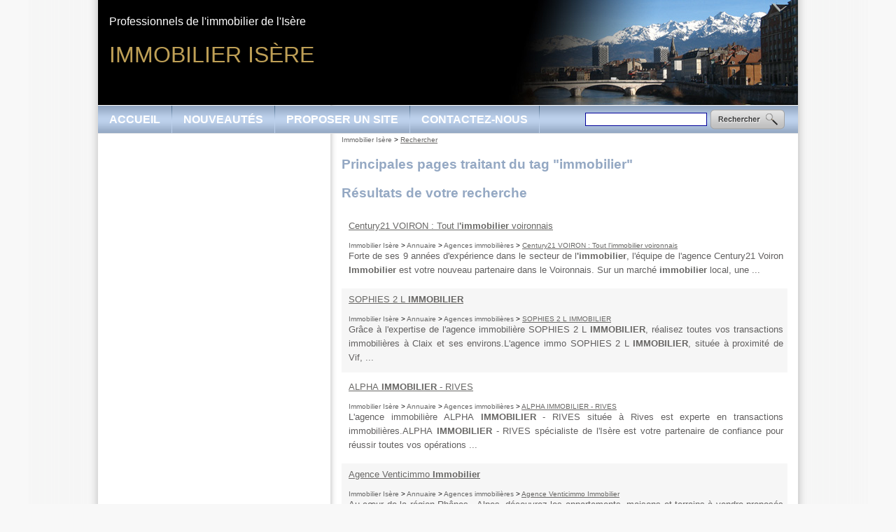

--- FILE ---
content_type: text/html; charset=iso-8859-15
request_url: https://www.immobilierisere.com/4-16126-107-immobilier.html
body_size: 3765
content:

<!DOCTYPE HTML PUBLIC "-//W3C//DTD HTML 4.01 Transitional//EN" "http://www.w3.org/TR/html4/loose.dtd">
<html lang="fr">
<head> 
<title>Principales pages traitant du tag "immobilier" - Immobilier Is&egrave;re </title>
<meta http-equiv="Content-Type" content="text/html; charset=iso-8859-15">
<meta name="description" content="Annuaire Immobilier - Principales pages du site traitant du tag immobilier">
<meta name="keywords" content="immobilier, agence, immobilière, immobilières, isère, annuaire, agences, laforet, saint, rhônes, alpes, expertise, région, transactions, appartements, vienne, toutes, maisons, terrains, rives, large, choix, découvrir, immo, spécialiste, agis, angela, andre, pusterla, finance, isere, action, rhone, era, conseils, vendre, alpha, sud, venticimmo, sophies">
<link rel="shortcut icon" type="image/x-icon" href="https://www.immobilierisere.com/favicon.ico"> 
<link rel="search" type="application/opensearchdescription+xml" title="Annuaire Immobilier" href="https://www.immobilierisere.com/OpenSearch.php">
 
<link rel="alternate" type="application/rss+xml" title="Annuaire Immobilier - A la Une" href="http://www.immobilierisere.com/rss.php">
 
<link rel="stylesheet" type="text/css" title="Défaut" media="screen" href="https://www.immobilierisere.com/css/style_annuaire_94a8c3.css">
<link rel="stylesheet" type="text/css" media="print" title="Défaut" href="https://www.immobilierisere.com/css/style-print.css">
<link rel="alternate stylesheet" type="text/css" media="projection, screen" title="Sans mise en forme" href="https://www.immobilierisere.com/css/style-vide.css">
<link rel="alternate stylesheet" type="text/css" media="projection, screen" title="Format imprimable" href="https://www.immobilierisere.com/css/style-print.css">
<script src="https://www.immobilierisere.com/script/jquery.js" type="text/javascript"></script>
<script src="/script/cookie/cookie.js" type="text/javascript"></script>
<script language="Javascript" type="text/javascript">
function getWindowHeight() // viewport, not document
{
    var windowHeight = 0;
    if (typeof(window.innerHeight) == 'number')
    {
        // DOM compliant, IE9+
        windowHeight = window.innerHeight;
    }
    else
    {
        // IE6-8 workaround, Note: document can be smaller than window
        var ieStrict = document.documentElement.clientHeight; // w/out DTD gives 0
        var ieQuirks = document.body.clientHeight; // w/DTD gives document height
        windowHeight = (ieStrict > 0) ? ieStrict : ieQuirks;
    }
    return windowHeight;
}
 
function getScrollTop()
{
    var scrollTop;
    if(typeof(window.pageYOffset) == 'number')
    {
        // DOM compliant, IE9+
        scrollTop = window.pageYOffset;
    } else {
        // IE6-8 workaround
        if(document.body && document.body.scrollTop)
        {
            // IE quirks mode
            scrollTop = document.body.scrollTop;
        }
        else if(document.documentElement && document.documentElement.scrollTop)
        {
            // IE6+ standards compliant mode
            scrollTop = document.documentElement.scrollTop;
        }
    }
    return scrollTop;
}

jQuery(document).ready(function() {      
  var windowHeight = $(window).height()-$('#header').height()-$('#pied').height()-85;	
  var windowHeightOrigine = $('#contenu').height();
  var windowHeightCentre = $('#conteneur_centre').height();
  var windowHeightDroite = $('#gauche').height();
  
  if (windowHeightOrigine < windowHeightDroite) {
  $('#contenu').height(windowHeightDroite);
  windowHeightOrigine = windowHeightDroite;
  }
  
  if (windowHeightOrigine < windowHeight) {
  $('#contenu').height(windowHeight);
  }

  var positioncentre = $('#conteneur_centre').offset().top;
  var positionAddDroite = $("#gauche .par_fixe").offset().top;
  var positionDroite = $("#gauche").offset().top;
  var positionAddPage = $('#gauche .par_fixe').offset().top;
  var bottomcentre = positioncentre + windowHeightCentre;
  var heightpub = windowHeightDroite + positionDroite - positionAddPage ;
  var decalage           = 10;
  var paddingaddMax = bottomcentre - heightpub - positionAddPage;


$(window).scroll(
     function() {
      var paddingadd = getScrollTop() - positionAddPage + decalage ;
         
      if (paddingadd > paddingaddMax) {
          paddingadd = paddingaddMax;                                                       
      }
                                     
      if(getScrollTop() < positionAddPage - decalage) {
            $("#gauche .par_fixe").css("margin-top", "0px");
      }
      else if(getScrollTop() >= (positionAddPage - decalage) && getScrollTop() <=  (bottomcentre - heightpub)) {
            $("#gauche .par_fixe").css("margin-top", paddingadd + "px");
      }
      else if (getWindowHeight() + getScrollTop() >= $(document).height() && windowHeightCentre > windowHeightDroite) {    
            $("#gauche .par_fixe").css("margin-top", paddingaddMax + "px");
      } 

        if ($(window).scrollTop() > ($(window).height()/2)) {
            // fixed
            $('#totop').fadeIn();
        } else {
            // relative
            $('#totop').fadeOut();   
        }
    });
// $('.carousel2').carousel();
/*totopbutton*/
document.getElementsByTagName('button')[0].onclick = function () {
   $('html,body').animate({scrollTop: 0}, 'slow');  
}
})
</script>
<script data-ad-client="ca-pub-4297178009182176" async src="https://pagead2.googlesyndication.com/pagead/js/adsbygoogle.js"></script>
    <script type="text/javascript">

  var _gaq = _gaq || [];
  _gaq.push(['_setAccount', 'UA-25491133-2']);
  _gaq.push(['_trackPageview']);
  _gaq.push(['_setCustomVar', 1, 'Domaine', 'immobilierisere.com', 3]);  
  _gaq.push(['_trackPageview']);
  
  (function() {
    var ga = document.createElement('script'); ga.type = 'text/javascript'; ga.async = true;
    ga.src = ('https:' == document.location.protocol ? 'https://ssl' : 'http://www') + '.google-analytics.com/ga.js';
    var s = document.getElementsByTagName('script')[0]; s.parentNode.insertBefore(ga, s);
  })();

</script>
</head>
<body>
<div id="conteneur" class="onlyColonneGauche">
		
  <div id="header">
<h1>Immobilier Is&egrave;re</h1>
<h2>Professionnels de l'immobilier de l'Is&egrave;re</h2>
<div id="menuhaut"><dl id="menu">
<dt class="principal"><a href="https://www.immobilierisere.com">Accueil</a></dt><dt class="principal"><a href="https://www.immobilierisere.com/2-4-84-nouveaux-sites.html" title="Derniers sites ajoutés dans l'annuaire">Nouveautés</a></dt><dt class="principal"><a href="https://www.immobilierisere.com/2-4-90-proposer-site.html" title="Proposer un site">Proposer un site</a></dt><dt class="principal"><a href="https://www.immobilierisere.com/5-contactez-nous.html" title="Contactez-nous">Contactez-nous</a></dt></dl><table id="recherche">
<tr><td>
<form name="form_recherche" action="https://www.immobilierisere.com/4-rechercher-sur-site.html" method="get">
<input type=text name="search_string" size=20 class="search_string" accesskey="4" id="search_string" value="">
</form></td><td><a href="javascript:document.form_recherch.submit();"><img src="/images/interface/bouton_rechercher.png" alt=" "></a>
</td></tr></table></div> 
</div>
  <div id="conteneur_centre">	
  <div id="gauche">
  	
	</div>
	        <div id="centreetdroite">
        <a name="contenu" accesskey="s" href="#contenu"></a> 	
	      <div id="ariane"><div class="ariane"><a href="https://www.immobilierisere.com">Immobilier Is&egrave;re</a>
 &gt; <strong>Rechercher</strong>
</div>
</div>
    	        		
	<h3>Principales pages traitant du tag "immobilier"</h3>
<h3>R&eacute;sultats de votre recherche</h3><div class="bloc0"><p><a href="https://www.immobilierisere.com/3-27099-70-century21-voiron-tout-immobilier-voironnais.html">Century21 VOIRON : Tout l<strong class=resultat_recherche>&#039;immobilier</strong> voironnais             </a>
</p><div class="ariane"><a href="https://www.immobilierisere.com">Immobilier Is&egrave;re</a>
&gt; <a href="https://www.immobilierisere.com/2-annuaire.html">Annuaire</a>
&gt; <a href="https://www.immobilierisere.com/2-620-69-agences-immobilieres.html">Agences immobilières</a>
&gt; <strong>Century21 VOIRON : Tout l'immobilier voironnais</strong>
</div>
<p>Forte de ses 9 ann&eacute;es d&#039;exp&eacute;rience dans le secteur de l<strong class=resultat_recherche>&#039;immobilier</strong>, l&#039;&eacute;quipe de l&#039;agence Century21 Voiron<strong class=resultat_recherche> Immobilier</strong> est votre nouveau partenaire dans le Voironnais. Sur un march&eacute;<strong class=resultat_recherche> immobilier</strong> local, une ...</p>
</div><div class="bloc1"><p><a href="https://www.immobilierisere.com/3-15323-70-sophies-immobilier.html">SOPHIES 2 L<strong class=resultat_recherche> IMMOBILIER</strong>              </a>
</p><div class="ariane"><a href="https://www.immobilierisere.com">Immobilier Is&egrave;re</a>
&gt; <a href="https://www.immobilierisere.com/2-annuaire.html">Annuaire</a>
&gt; <a href="https://www.immobilierisere.com/2-620-69-agences-immobilieres.html">Agences immobilières</a>
&gt; <strong>SOPHIES 2 L IMMOBILIER</strong>
</div>
<p>Gr&acirc;ce &agrave; l&#039;expertise de l&#039;agence immobili&egrave;re SOPHIES 2 L<strong class=resultat_recherche> IMMOBILIER</strong>, r&eacute;alisez toutes vos transactions immobili&egrave;res &agrave; Claix et ses environs.L&#039;agence immo SOPHIES 2 L<strong class=resultat_recherche> IMMOBILIER</strong>, situ&eacute;e &agrave; proximit&eacute; de Vif, ...</p>
</div><div class="bloc0"><p><a href="https://www.immobilierisere.com/3-15257-70-alpha-immobilier-rives.html">ALPHA<strong class=resultat_recherche> IMMOBILIER</strong> - RIVES              </a>
</p><div class="ariane"><a href="https://www.immobilierisere.com">Immobilier Is&egrave;re</a>
&gt; <a href="https://www.immobilierisere.com/2-annuaire.html">Annuaire</a>
&gt; <a href="https://www.immobilierisere.com/2-620-69-agences-immobilieres.html">Agences immobilières</a>
&gt; <strong>ALPHA IMMOBILIER - RIVES</strong>
</div>
<p>L&#039;agence immobili&egrave;re ALPHA<strong class=resultat_recherche> IMMOBILIER</strong> - RIVES situ&eacute;e &agrave; Rives est experte en transactions immobili&egrave;res.ALPHA<strong class=resultat_recherche> IMMOBILIER</strong> - RIVES sp&eacute;cialiste de l&#039;Is&egrave;re est votre partenaire de confiance pour r&eacute;ussir toutes vos op&eacute;rations ...</p>
</div><div class="bloc1"><p><a href="https://www.immobilierisere.com/3-15259-70-agence-venticimmo-immobilier.html">Agence Venticimmo<strong class=resultat_recherche> Immobilier</strong>              </a>
</p><div class="ariane"><a href="https://www.immobilierisere.com">Immobilier Is&egrave;re</a>
&gt; <a href="https://www.immobilierisere.com/2-annuaire.html">Annuaire</a>
&gt; <a href="https://www.immobilierisere.com/2-620-69-agences-immobilieres.html">Agences immobilières</a>
&gt; <strong>Agence Venticimmo Immobilier</strong>
</div>
<p>Au c&#339;ur de la r&eacute;gion Rh&ocirc;nes - Alpes, d&eacute;couvrez les appartements, maisons et terrains &agrave; vendre propos&eacute;s par l&#039;agence immobili&egrave;re Agence Venticimmo<strong class=resultat_recherche> Immobilier</strong>.A Rives, l&#039;agence immobili&egrave;re Agence Venticimmo<strong class=resultat_recherche> Immobilier</strong> vous ...</p>
</div><div class="bloc0"><p><a href="https://www.immobilierisere.com/3-15262-70-action-finance-immobilier.html">ACTION FINANCE<strong class=resultat_recherche> IMMOBILIER</strong>              </a>
</p><div class="ariane"><a href="https://www.immobilierisere.com">Immobilier Is&egrave;re</a>
&gt; <a href="https://www.immobilierisere.com/2-annuaire.html">Annuaire</a>
&gt; <a href="https://www.immobilierisere.com/2-620-69-agences-immobilieres.html">Agences immobilières</a>
&gt; <strong>ACTION FINANCE IMMOBILIER</strong>
</div>
<p>A Seyssins, l&#039;agence immobili&egrave;re ACTION FINANCE<strong class=resultat_recherche> IMMOBILIER</strong> vous fait b&eacute;n&eacute;ficier de toute son expertise en transactions immobili&egrave;res.Venez d&eacute;couvrir &agrave; l&#039;agence immobili&egrave;re ACTION FINANCE<strong class=resultat_recherche> IMMOBILIER</strong> un large choix de maisons, appartements ...</p>
</div><div class="bloc1"><p><a href="https://www.immobilierisere.com/3-15265-70-laforet-immobilier-vienne-immo-conseils.html">LAFORET<strong class=resultat_recherche> Immobilier</strong> - VIENNE IMMO CONSEILS             </a>
</p><div class="ariane"><a href="https://www.immobilierisere.com">Immobilier Is&egrave;re</a>
&gt; <a href="https://www.immobilierisere.com/2-annuaire.html">Annuaire</a>
&gt; <a href="https://www.immobilierisere.com/2-620-69-agences-immobilieres.html">Agences immobilières</a>
&gt; <strong>LAFORET Immobilier - VIENNE IMMO CONSEILS</strong>
</div>
<p>Profitez de l&#039;expertise de l&#039;agence immobili&egrave;re LAFORET<strong class=resultat_recherche> Immobilier</strong> - VIENNE IMMO CONSEILS de Vienne pour la gestion de toutes vos transactions immobili&egrave;res.LAFORET<strong class=resultat_recherche> Immobilier</strong> - VIENNE IMMO CONSEILS sp&eacute;cialiste de l&#039;Is&egrave;re ...</p>
</div><div class="bloc0"><p><a href="https://www.immobilierisere.com/3-15266-70-solvimo-robalisa-immobilier.html">SOLVIMO - ROBALISA<strong class=resultat_recherche> IMMOBILIER</strong>              </a>
</p><div class="ariane"><a href="https://www.immobilierisere.com">Immobilier Is&egrave;re</a>
&gt; <a href="https://www.immobilierisere.com/2-annuaire.html">Annuaire</a>
&gt; <a href="https://www.immobilierisere.com/2-620-69-agences-immobilieres.html">Agences immobilières</a>
&gt; <strong>SOLVIMO - ROBALISA IMMOBILIER</strong>
</div>
<p>Profitez de l&#039;expertise de l&#039;agence immobili&egrave;re SOLVIMO - ROBALISA<strong class=resultat_recherche> IMMOBILIER</strong> de Vienne pour la gestion de toutes vos transactions immobili&egrave;res.C&#039;est au c&#339;ur de la r&eacute;gion Rh&ocirc;nes - Alpes que se ...</p>
</div><div class="bloc1"><p><a href="https://www.immobilierisere.com/3-15269-70-era-saint-rhone-immobilier.html">ERA SAINT RHONE<strong class=resultat_recherche> IMMOBILIER</strong>              </a>
</p><div class="ariane"><a href="https://www.immobilierisere.com">Immobilier Is&egrave;re</a>
&gt; <a href="https://www.immobilierisere.com/2-annuaire.html">Annuaire</a>
&gt; <a href="https://www.immobilierisere.com/2-620-69-agences-immobilieres.html">Agences immobilières</a>
&gt; <strong>ERA SAINT RHONE IMMOBILIER</strong>
</div>
<p>Gr&acirc;ce &agrave; l&#039;expertise de l&#039;agence immobili&egrave;re ERA SAINT RHONE<strong class=resultat_recherche> IMMOBILIER</strong>, r&eacute;alisez toutes vos transactions immobili&egrave;res &agrave; Vienne et ses environs.L&#039;agence immobili&egrave;re ERA SAINT RHONE<strong class=resultat_recherche> IMMOBILIER</strong> en r&eacute;gion Rh&ocirc;nes - Alpes ...</p>
</div><div class="bloc0"><p><a href="https://www.immobilierisere.com/3-15270-70-sud-isere-immobilier.html">SUD ISERE<strong class=resultat_recherche> IMMOBILIER</strong>              </a>
</p><div class="ariane"><a href="https://www.immobilierisere.com">Immobilier Is&egrave;re</a>
&gt; <a href="https://www.immobilierisere.com/2-annuaire.html">Annuaire</a>
&gt; <a href="https://www.immobilierisere.com/2-620-69-agences-immobilieres.html">Agences immobilières</a>
&gt; <strong>SUD ISERE IMMOBILIER</strong>
</div>
<p>Au c&#339;ur de la r&eacute;gion Rh&ocirc;nes - Alpes, d&eacute;couvrez les appartements, maisons et terrains &agrave; vendre propos&eacute;s par l&#039;agence immobili&egrave;re SUD ISERE<strong class=resultat_recherche> IMMOBILIER</strong>.Gr&acirc;ce &agrave; l&#039;expertise de l&#039;agence immobili&egrave;re SUD ISERE ...</p>
</div><div class="bloc1"><p><a href="https://www.immobilierisere.com/3-15271-70-laforet-immobilier-agis-immobilier.html">LAFORET<strong class=resultat_recherche> Immobilier</strong> - AGIS<strong class=resultat_recherche> IMMOBILIER</strong>             </a>
</p><div class="ariane"><a href="https://www.immobilierisere.com">Immobilier Is&egrave;re</a>
&gt; <a href="https://www.immobilierisere.com/2-annuaire.html">Annuaire</a>
&gt; <a href="https://www.immobilierisere.com/2-620-69-agences-immobilieres.html">Agences immobilières</a>
&gt; <strong>LAFORET Immobilier - AGIS IMMOBILIER</strong>
</div>
<p>L&#039;agence immobili&egrave;re LAFORET<strong class=resultat_recherche> Immobilier</strong> - AGIS<strong class=resultat_recherche> IMMOBILIER</strong> de Pont-de-Ch&eacute;ruy vous permet de r&eacute;aliser sereinement toutes vos transactions immobili&egrave;res.Venez d&eacute;couvrir &agrave; l&#039;agence immobili&egrave;re LAFORET<strong class=resultat_recherche> Immobilier</strong> - AGIS<strong class=resultat_recherche> IMMOBILIER</strong> un large choix ...</p>
</div><div class="bloc0"><p><a href="https://www.immobilierisere.com/3-15272-70-pusterla-immobilier.html">Pusterla<strong class=resultat_recherche> Immobilier</strong>               </a>
</p><div class="ariane"><a href="https://www.immobilierisere.com">Immobilier Is&egrave;re</a>
&gt; <a href="https://www.immobilierisere.com/2-annuaire.html">Annuaire</a>
&gt; <a href="https://www.immobilierisere.com/2-620-69-agences-immobilieres.html">Agences immobilières</a>
&gt; <strong>Pusterla Immobilier</strong>
</div>
<p>L&#039;agence immobili&egrave;re Pusterla<strong class=resultat_recherche> Immobilier</strong> en r&eacute;gion Rh&ocirc;nes - Alpes vous propose un large choix d&#039;appartements, de maisons et de terrains &agrave; vendre.Pusterla<strong class=resultat_recherche> Immobilier</strong> sp&eacute;cialiste de l&#039;Is&egrave;re est votre partenaire de ...</p>
</div><div class="bloc1"><p><a href="https://www.immobilierisere.com/3-15276-70-saint-andre-immobilier.html">SAINT ANDRE<strong class=resultat_recherche> IMMOBILIER</strong>              </a>
</p><div class="ariane"><a href="https://www.immobilierisere.com">Immobilier Is&egrave;re</a>
&gt; <a href="https://www.immobilierisere.com/2-annuaire.html">Annuaire</a>
&gt; <a href="https://www.immobilierisere.com/2-620-69-agences-immobilieres.html">Agences immobilières</a>
&gt; <strong>SAINT ANDRE IMMOBILIER</strong>
</div>
<p>Profitez de l&#039;expertise de l&#039;agence immobili&egrave;re SAINT ANDRE<strong class=resultat_recherche> IMMOBILIER</strong> de la La C&ocirc;te Saint Andr&eacute; pour la gestion de toutes vos transactions immobili&egrave;res.SAINT ANDRE<strong class=resultat_recherche> IMMOBILIER</strong> sp&eacute;cialiste de l&#039;Is&egrave;re est votre ...</p>
</div><div class="bloc0"><p><a href="https://www.immobilierisere.com/3-15273-70-ari-alain-riondet-immobilier.html">ARI - Alain Riondet<strong class=resultat_recherche> Immobilier</strong>             </a>
</p><div class="ariane"><a href="https://www.immobilierisere.com">Immobilier Is&egrave;re</a>
&gt; <a href="https://www.immobilierisere.com/2-annuaire.html">Annuaire</a>
&gt; <a href="https://www.immobilierisere.com/2-620-69-agences-immobilieres.html">Agences immobilières</a>
&gt; <strong>ARI - Alain Riondet Immobilier</strong>
</div>
<p>Pour d&eacute;couvrir un large choix d&#039;appartements, de maisons et de terrains en vente dans la r&eacute;gion Rh&ocirc;nes - Alpes, choisissez l&#039;agence immobili&egrave;re ARI - Alain Riondet<strong class=resultat_recherche> Immobilier</strong>.Gr&acirc;ce &agrave; l&#039;expertise de ...</p>
</div><div class="bloc1"><p><a href="https://www.immobilierisere.com/3-15277-70-angela-immobilier.html">ANGELA<strong class=resultat_recherche> IMMOBILIER</strong>               </a>
</p><div class="ariane"><a href="https://www.immobilierisere.com">Immobilier Is&egrave;re</a>
&gt; <a href="https://www.immobilierisere.com/2-annuaire.html">Annuaire</a>
&gt; <a href="https://www.immobilierisere.com/2-620-69-agences-immobilieres.html">Agences immobilières</a>
&gt; <strong>ANGELA IMMOBILIER</strong>
</div>
<p>Pour d&eacute;couvrir un large choix d&#039;appartements, de maisons et de terrains en vente dans la r&eacute;gion Rh&ocirc;nes - Alpes, choisissez l&#039;agence immobili&egrave;re ANGELA<strong class=resultat_recherche> IMMOBILIER</strong>.ANGELA<strong class=resultat_recherche> IMMOBILIER</strong> sp&eacute;cialiste de l&#039;Is&egrave;re est votre ...</p>
</div><div class="bloc0"><p><a href="https://www.immobilierisere.com/3-15280-70-laforet-immobilier-immobiliere-dubessy.html">LAFORET<strong class=resultat_recherche> Immobilier</strong> - Immobili&egrave;re DUBESSY             </a>
</p><div class="ariane"><a href="https://www.immobilierisere.com">Immobilier Is&egrave;re</a>
&gt; <a href="https://www.immobilierisere.com/2-annuaire.html">Annuaire</a>
&gt; <a href="https://www.immobilierisere.com/2-620-69-agences-immobilieres.html">Agences immobilières</a>
&gt; <strong>LAFORET Immobilier - Immobilière DUBESSY</strong>
</div>
<p>Venez d&eacute;couvrir &agrave; l&#039;agence immobili&egrave;re LAFORET<strong class=resultat_recherche> Immobilier</strong> - Immobili&egrave;re DUBESSY un large choix de maisons, appartements et terrains &agrave; vendre en r&eacute;gion Rh&ocirc;nes - Alpes.L&#039;agence immobili&egrave;re LAFORET<strong class=resultat_recherche> Immobilier</strong> - Immobili&egrave;re ...</p>
</div>	</div>

	    <div class="clearfooter"></div>
	</div>   
</div>
<div id="pied">
    <ul>
     
     
     
     
            <li>
        <a href="https://www.immobilierisere.com/5-contactez-nous.html" title="Contactez-nous">Contactez-nous</a>		 
        </li>
                <li>
        <a href="https://www.immobilierisere.com/6-mentions-legales.html" accesskey="8" title="Mentions légales">Mentions légales</a>		 
        </li>
            <li>
    <a href="https://www.immobilierisere.com/7-partenaires.html" accesskey="3" title="Partenaires">Partenaires</a>
    </li>
        <li>  
    	<a href="/rss.php">
    	<img style="vertical-align:middle;border:0;width:44px;height:16px" src="https://www.immobilierisere.com/images/flux-rss.gif" alt="Fils RSS" title="Fils RSS"></a>&nbsp;
    </li>
    </ul>
</div>
 
<button type="button" id="totop">To the top</button> 
</body>
</html>


--- FILE ---
content_type: text/html; charset=utf-8
request_url: https://www.google.com/recaptcha/api2/aframe
body_size: 265
content:
<!DOCTYPE HTML><html><head><meta http-equiv="content-type" content="text/html; charset=UTF-8"></head><body><script nonce="I0T88A2zfhFy0cO2SghcuA">/** Anti-fraud and anti-abuse applications only. See google.com/recaptcha */ try{var clients={'sodar':'https://pagead2.googlesyndication.com/pagead/sodar?'};window.addEventListener("message",function(a){try{if(a.source===window.parent){var b=JSON.parse(a.data);var c=clients[b['id']];if(c){var d=document.createElement('img');d.src=c+b['params']+'&rc='+(localStorage.getItem("rc::a")?sessionStorage.getItem("rc::b"):"");window.document.body.appendChild(d);sessionStorage.setItem("rc::e",parseInt(sessionStorage.getItem("rc::e")||0)+1);localStorage.setItem("rc::h",'1769015154079');}}}catch(b){}});window.parent.postMessage("_grecaptcha_ready", "*");}catch(b){}</script></body></html>